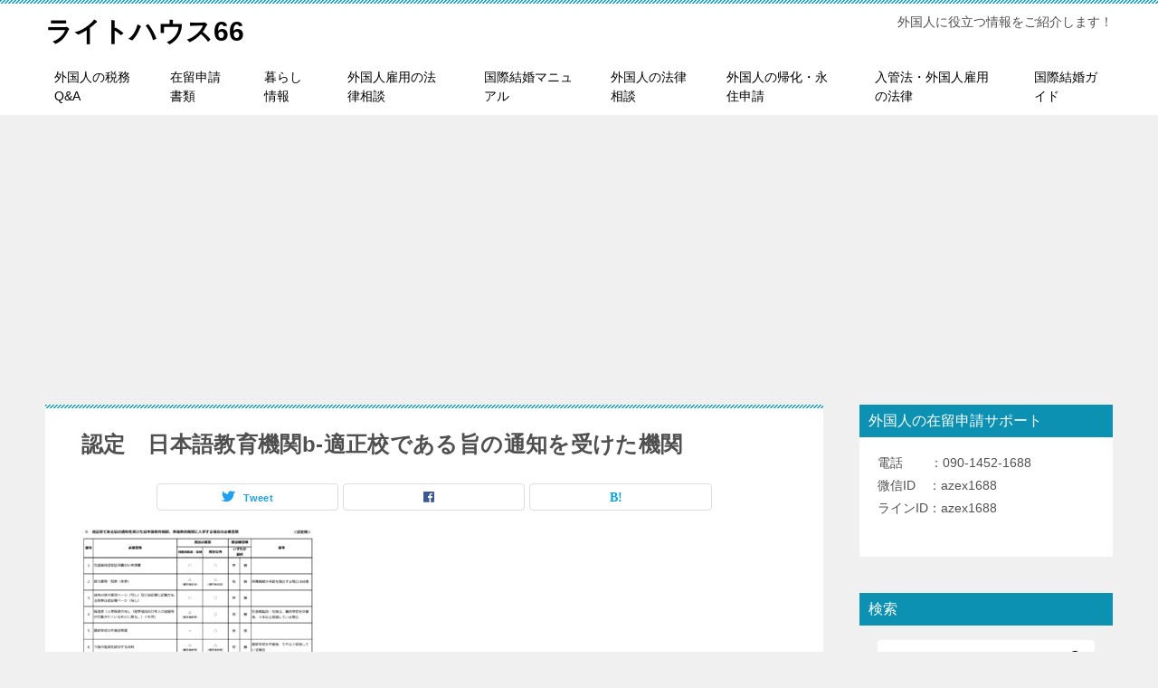

--- FILE ---
content_type: text/html; charset=UTF-8
request_url: https://lighthouse66.com/residence-application-documents-student-3-japanese-language-institution-etc/%E8%AA%8D%E5%AE%9A%E3%80%80%E6%97%A5%E6%9C%AC%E8%AA%9E%E6%95%99%E8%82%B2%E6%A9%9F%E9%96%A2b-%E9%81%A9%E6%AD%A3%E6%A0%A1%E3%81%A7%E3%81%82%E3%82%8B%E6%97%A8%E3%81%AE%E9%80%9A%E7%9F%A5%E3%82%92-2/
body_size: 16987
content:
<!doctype html>
<html dir="ltr" lang="ja" prefix="og: https://ogp.me/ns#" class="col2 layout-footer-show">
<head>
	<meta charset="UTF-8">
	<meta name="viewport" content="width=device-width, initial-scale=1">
	<link rel="profile" href="https://gmpg.org/xfn/11">

	<title>認定 日本語教育機関b-適正校である旨の通知を受けた機関 | ライトハウス66</title>

		<!-- All in One SEO 4.9.0 - aioseo.com -->
	<meta name="robots" content="max-snippet:-1, max-image-preview:large, max-video-preview:-1" />
	<meta name="author" content="ビザマスター"/>
	<meta name="google-site-verification" content="lM3FheCiPWFQ8jq-AfYVnRq5kzWkTBHprS_kiSxYwR0" />
	<link rel="canonical" href="https://lighthouse66.com/residence-application-documents-student-3-japanese-language-institution-etc/%e8%aa%8d%e5%ae%9a%e3%80%80%e6%97%a5%e6%9c%ac%e8%aa%9e%e6%95%99%e8%82%b2%e6%a9%9f%e9%96%a2b-%e9%81%a9%e6%ad%a3%e6%a0%a1%e3%81%a7%e3%81%82%e3%82%8b%e6%97%a8%e3%81%ae%e9%80%9a%e7%9f%a5%e3%82%92-2/" />
	<meta name="generator" content="All in One SEO (AIOSEO) 4.9.0" />

		<!-- Global site tag (gtag.js) - Google Analytics -->
<script async src="https://www.googletagmanager.com/gtag/js?id=UA-160607475-4"></script>
<script>
 window.dataLayer = window.dataLayer || [];
 function gtag(){dataLayer.push(arguments);}
 gtag('js', new Date());

 gtag('config', 'UA-160607475-4');
</script>
		<meta property="og:locale" content="ja_JP" />
		<meta property="og:site_name" content="ライトハウス66 | 外国人に役立つ情報をご紹介します！" />
		<meta property="og:type" content="article" />
		<meta property="og:title" content="認定 日本語教育機関b-適正校である旨の通知を受けた機関 | ライトハウス66" />
		<meta property="og:url" content="https://lighthouse66.com/residence-application-documents-student-3-japanese-language-institution-etc/%e8%aa%8d%e5%ae%9a%e3%80%80%e6%97%a5%e6%9c%ac%e8%aa%9e%e6%95%99%e8%82%b2%e6%a9%9f%e9%96%a2b-%e9%81%a9%e6%ad%a3%e6%a0%a1%e3%81%a7%e3%81%82%e3%82%8b%e6%97%a8%e3%81%ae%e9%80%9a%e7%9f%a5%e3%82%92-2/" />
		<meta property="article:published_time" content="2023-06-12T06:23:21+00:00" />
		<meta property="article:modified_time" content="2023-06-12T06:23:21+00:00" />
		<meta name="twitter:card" content="summary" />
		<meta name="twitter:title" content="認定 日本語教育機関b-適正校である旨の通知を受けた機関 | ライトハウス66" />
		<script type="application/ld+json" class="aioseo-schema">
			{"@context":"https:\/\/schema.org","@graph":[{"@type":"BreadcrumbList","@id":"https:\/\/lighthouse66.com\/residence-application-documents-student-3-japanese-language-institution-etc\/%e8%aa%8d%e5%ae%9a%e3%80%80%e6%97%a5%e6%9c%ac%e8%aa%9e%e6%95%99%e8%82%b2%e6%a9%9f%e9%96%a2b-%e9%81%a9%e6%ad%a3%e6%a0%a1%e3%81%a7%e3%81%82%e3%82%8b%e6%97%a8%e3%81%ae%e9%80%9a%e7%9f%a5%e3%82%92-2\/#breadcrumblist","itemListElement":[{"@type":"ListItem","@id":"https:\/\/lighthouse66.com#listItem","position":1,"name":"\u30db\u30fc\u30e0","item":"https:\/\/lighthouse66.com","nextItem":{"@type":"ListItem","@id":"https:\/\/lighthouse66.com\/residence-application-documents-student-3-japanese-language-institution-etc\/%e8%aa%8d%e5%ae%9a%e3%80%80%e6%97%a5%e6%9c%ac%e8%aa%9e%e6%95%99%e8%82%b2%e6%a9%9f%e9%96%a2b-%e9%81%a9%e6%ad%a3%e6%a0%a1%e3%81%a7%e3%81%82%e3%82%8b%e6%97%a8%e3%81%ae%e9%80%9a%e7%9f%a5%e3%82%92-2\/#listItem","name":"\u8a8d\u5b9a\u3000\u65e5\u672c\u8a9e\u6559\u80b2\u6a5f\u95a2b-\u9069\u6b63\u6821\u3067\u3042\u308b\u65e8\u306e\u901a\u77e5\u3092\u53d7\u3051\u305f\u6a5f\u95a2"}},{"@type":"ListItem","@id":"https:\/\/lighthouse66.com\/residence-application-documents-student-3-japanese-language-institution-etc\/%e8%aa%8d%e5%ae%9a%e3%80%80%e6%97%a5%e6%9c%ac%e8%aa%9e%e6%95%99%e8%82%b2%e6%a9%9f%e9%96%a2b-%e9%81%a9%e6%ad%a3%e6%a0%a1%e3%81%a7%e3%81%82%e3%82%8b%e6%97%a8%e3%81%ae%e9%80%9a%e7%9f%a5%e3%82%92-2\/#listItem","position":2,"name":"\u8a8d\u5b9a\u3000\u65e5\u672c\u8a9e\u6559\u80b2\u6a5f\u95a2b-\u9069\u6b63\u6821\u3067\u3042\u308b\u65e8\u306e\u901a\u77e5\u3092\u53d7\u3051\u305f\u6a5f\u95a2","previousItem":{"@type":"ListItem","@id":"https:\/\/lighthouse66.com#listItem","name":"\u30db\u30fc\u30e0"}}]},{"@type":"ItemPage","@id":"https:\/\/lighthouse66.com\/residence-application-documents-student-3-japanese-language-institution-etc\/%e8%aa%8d%e5%ae%9a%e3%80%80%e6%97%a5%e6%9c%ac%e8%aa%9e%e6%95%99%e8%82%b2%e6%a9%9f%e9%96%a2b-%e9%81%a9%e6%ad%a3%e6%a0%a1%e3%81%a7%e3%81%82%e3%82%8b%e6%97%a8%e3%81%ae%e9%80%9a%e7%9f%a5%e3%82%92-2\/#itempage","url":"https:\/\/lighthouse66.com\/residence-application-documents-student-3-japanese-language-institution-etc\/%e8%aa%8d%e5%ae%9a%e3%80%80%e6%97%a5%e6%9c%ac%e8%aa%9e%e6%95%99%e8%82%b2%e6%a9%9f%e9%96%a2b-%e9%81%a9%e6%ad%a3%e6%a0%a1%e3%81%a7%e3%81%82%e3%82%8b%e6%97%a8%e3%81%ae%e9%80%9a%e7%9f%a5%e3%82%92-2\/","name":"\u8a8d\u5b9a \u65e5\u672c\u8a9e\u6559\u80b2\u6a5f\u95a2b-\u9069\u6b63\u6821\u3067\u3042\u308b\u65e8\u306e\u901a\u77e5\u3092\u53d7\u3051\u305f\u6a5f\u95a2 | \u30e9\u30a4\u30c8\u30cf\u30a6\u30b966","inLanguage":"ja","isPartOf":{"@id":"https:\/\/lighthouse66.com\/#website"},"breadcrumb":{"@id":"https:\/\/lighthouse66.com\/residence-application-documents-student-3-japanese-language-institution-etc\/%e8%aa%8d%e5%ae%9a%e3%80%80%e6%97%a5%e6%9c%ac%e8%aa%9e%e6%95%99%e8%82%b2%e6%a9%9f%e9%96%a2b-%e9%81%a9%e6%ad%a3%e6%a0%a1%e3%81%a7%e3%81%82%e3%82%8b%e6%97%a8%e3%81%ae%e9%80%9a%e7%9f%a5%e3%82%92-2\/#breadcrumblist"},"author":{"@id":"https:\/\/lighthouse66.com\/author\/lighthouse66-com\/#author"},"creator":{"@id":"https:\/\/lighthouse66.com\/author\/lighthouse66-com\/#author"},"datePublished":"2023-06-12T15:23:21+09:00","dateModified":"2023-06-12T15:23:21+09:00"},{"@type":"Person","@id":"https:\/\/lighthouse66.com\/#person","name":"\u30d3\u30b6\u30de\u30b9\u30bf\u30fc","image":{"@type":"ImageObject","@id":"https:\/\/lighthouse66.com\/residence-application-documents-student-3-japanese-language-institution-etc\/%e8%aa%8d%e5%ae%9a%e3%80%80%e6%97%a5%e6%9c%ac%e8%aa%9e%e6%95%99%e8%82%b2%e6%a9%9f%e9%96%a2b-%e9%81%a9%e6%ad%a3%e6%a0%a1%e3%81%a7%e3%81%82%e3%82%8b%e6%97%a8%e3%81%ae%e9%80%9a%e7%9f%a5%e3%82%92-2\/#personImage","url":"https:\/\/secure.gravatar.com\/avatar\/6d44d0c7737981a30a8dc0b8914f1bf6?s=96&d=mm&r=g","width":96,"height":96,"caption":"\u30d3\u30b6\u30de\u30b9\u30bf\u30fc"}},{"@type":"Person","@id":"https:\/\/lighthouse66.com\/author\/lighthouse66-com\/#author","url":"https:\/\/lighthouse66.com\/author\/lighthouse66-com\/","name":"\u30d3\u30b6\u30de\u30b9\u30bf\u30fc","image":{"@type":"ImageObject","@id":"https:\/\/lighthouse66.com\/residence-application-documents-student-3-japanese-language-institution-etc\/%e8%aa%8d%e5%ae%9a%e3%80%80%e6%97%a5%e6%9c%ac%e8%aa%9e%e6%95%99%e8%82%b2%e6%a9%9f%e9%96%a2b-%e9%81%a9%e6%ad%a3%e6%a0%a1%e3%81%a7%e3%81%82%e3%82%8b%e6%97%a8%e3%81%ae%e9%80%9a%e7%9f%a5%e3%82%92-2\/#authorImage","url":"https:\/\/secure.gravatar.com\/avatar\/6d44d0c7737981a30a8dc0b8914f1bf6?s=96&d=mm&r=g","width":96,"height":96,"caption":"\u30d3\u30b6\u30de\u30b9\u30bf\u30fc"}},{"@type":"WebSite","@id":"https:\/\/lighthouse66.com\/#website","url":"https:\/\/lighthouse66.com\/","name":"\u30d3\u30b6\u30de\u30b9\u30bf\u30fc","description":"\u5916\u56fd\u4eba\u306b\u5f79\u7acb\u3064\u60c5\u5831\u3092\u3054\u7d39\u4ecb\u3057\u307e\u3059\uff01","inLanguage":"ja","publisher":{"@id":"https:\/\/lighthouse66.com\/#person"}}]}
		</script>
		<!-- All in One SEO -->

	<script>
		var shf = 1;
		var lso = 1;
		var ajaxurl = 'https://lighthouse66.com/wp-admin/admin-ajax.php';
		var sns_cnt = false;
			</script>
	<link rel="alternate" type="application/rss+xml" title="ライトハウス66 &raquo; フィード" href="https://lighthouse66.com/feed/" />
<link rel="alternate" type="application/rss+xml" title="ライトハウス66 &raquo; コメントフィード" href="https://lighthouse66.com/comments/feed/" />
		<!-- This site uses the Google Analytics by MonsterInsights plugin v9.10.0 - Using Analytics tracking - https://www.monsterinsights.com/ -->
		<!-- Note: MonsterInsights is not currently configured on this site. The site owner needs to authenticate with Google Analytics in the MonsterInsights settings panel. -->
					<!-- No tracking code set -->
				<!-- / Google Analytics by MonsterInsights -->
		<script type="text/javascript">
window._wpemojiSettings = {"baseUrl":"https:\/\/s.w.org\/images\/core\/emoji\/14.0.0\/72x72\/","ext":".png","svgUrl":"https:\/\/s.w.org\/images\/core\/emoji\/14.0.0\/svg\/","svgExt":".svg","source":{"concatemoji":"https:\/\/lighthouse66.com\/wp-includes\/js\/wp-emoji-release.min.js?ver=6.3.7"}};
/*! This file is auto-generated */
!function(i,n){var o,s,e;function c(e){try{var t={supportTests:e,timestamp:(new Date).valueOf()};sessionStorage.setItem(o,JSON.stringify(t))}catch(e){}}function p(e,t,n){e.clearRect(0,0,e.canvas.width,e.canvas.height),e.fillText(t,0,0);var t=new Uint32Array(e.getImageData(0,0,e.canvas.width,e.canvas.height).data),r=(e.clearRect(0,0,e.canvas.width,e.canvas.height),e.fillText(n,0,0),new Uint32Array(e.getImageData(0,0,e.canvas.width,e.canvas.height).data));return t.every(function(e,t){return e===r[t]})}function u(e,t,n){switch(t){case"flag":return n(e,"\ud83c\udff3\ufe0f\u200d\u26a7\ufe0f","\ud83c\udff3\ufe0f\u200b\u26a7\ufe0f")?!1:!n(e,"\ud83c\uddfa\ud83c\uddf3","\ud83c\uddfa\u200b\ud83c\uddf3")&&!n(e,"\ud83c\udff4\udb40\udc67\udb40\udc62\udb40\udc65\udb40\udc6e\udb40\udc67\udb40\udc7f","\ud83c\udff4\u200b\udb40\udc67\u200b\udb40\udc62\u200b\udb40\udc65\u200b\udb40\udc6e\u200b\udb40\udc67\u200b\udb40\udc7f");case"emoji":return!n(e,"\ud83e\udef1\ud83c\udffb\u200d\ud83e\udef2\ud83c\udfff","\ud83e\udef1\ud83c\udffb\u200b\ud83e\udef2\ud83c\udfff")}return!1}function f(e,t,n){var r="undefined"!=typeof WorkerGlobalScope&&self instanceof WorkerGlobalScope?new OffscreenCanvas(300,150):i.createElement("canvas"),a=r.getContext("2d",{willReadFrequently:!0}),o=(a.textBaseline="top",a.font="600 32px Arial",{});return e.forEach(function(e){o[e]=t(a,e,n)}),o}function t(e){var t=i.createElement("script");t.src=e,t.defer=!0,i.head.appendChild(t)}"undefined"!=typeof Promise&&(o="wpEmojiSettingsSupports",s=["flag","emoji"],n.supports={everything:!0,everythingExceptFlag:!0},e=new Promise(function(e){i.addEventListener("DOMContentLoaded",e,{once:!0})}),new Promise(function(t){var n=function(){try{var e=JSON.parse(sessionStorage.getItem(o));if("object"==typeof e&&"number"==typeof e.timestamp&&(new Date).valueOf()<e.timestamp+604800&&"object"==typeof e.supportTests)return e.supportTests}catch(e){}return null}();if(!n){if("undefined"!=typeof Worker&&"undefined"!=typeof OffscreenCanvas&&"undefined"!=typeof URL&&URL.createObjectURL&&"undefined"!=typeof Blob)try{var e="postMessage("+f.toString()+"("+[JSON.stringify(s),u.toString(),p.toString()].join(",")+"));",r=new Blob([e],{type:"text/javascript"}),a=new Worker(URL.createObjectURL(r),{name:"wpTestEmojiSupports"});return void(a.onmessage=function(e){c(n=e.data),a.terminate(),t(n)})}catch(e){}c(n=f(s,u,p))}t(n)}).then(function(e){for(var t in e)n.supports[t]=e[t],n.supports.everything=n.supports.everything&&n.supports[t],"flag"!==t&&(n.supports.everythingExceptFlag=n.supports.everythingExceptFlag&&n.supports[t]);n.supports.everythingExceptFlag=n.supports.everythingExceptFlag&&!n.supports.flag,n.DOMReady=!1,n.readyCallback=function(){n.DOMReady=!0}}).then(function(){return e}).then(function(){var e;n.supports.everything||(n.readyCallback(),(e=n.source||{}).concatemoji?t(e.concatemoji):e.wpemoji&&e.twemoji&&(t(e.twemoji),t(e.wpemoji)))}))}((window,document),window._wpemojiSettings);
</script>
<style type="text/css">
img.wp-smiley,
img.emoji {
	display: inline !important;
	border: none !important;
	box-shadow: none !important;
	height: 1em !important;
	width: 1em !important;
	margin: 0 0.07em !important;
	vertical-align: -0.1em !important;
	background: none !important;
	padding: 0 !important;
}
</style>
	<link rel='stylesheet' id='wp-block-library-css' href='https://lighthouse66.com/wp-includes/css/dist/block-library/style.min.css?ver=6.3.7' type='text/css' media='all' />
<link rel='stylesheet' id='aioseo/css/src/vue/standalone/blocks/table-of-contents/global.scss-css' href='https://lighthouse66.com/wp-content/plugins/all-in-one-seo-pack/dist/Lite/assets/css/table-of-contents/global.e90f6d47.css?ver=4.9.0' type='text/css' media='all' />
<style id='classic-theme-styles-inline-css' type='text/css'>
/*! This file is auto-generated */
.wp-block-button__link{color:#fff;background-color:#32373c;border-radius:9999px;box-shadow:none;text-decoration:none;padding:calc(.667em + 2px) calc(1.333em + 2px);font-size:1.125em}.wp-block-file__button{background:#32373c;color:#fff;text-decoration:none}
</style>
<style id='global-styles-inline-css' type='text/css'>
body{--wp--preset--color--black: #000000;--wp--preset--color--cyan-bluish-gray: #abb8c3;--wp--preset--color--white: #ffffff;--wp--preset--color--pale-pink: #f78da7;--wp--preset--color--vivid-red: #cf2e2e;--wp--preset--color--luminous-vivid-orange: #ff6900;--wp--preset--color--luminous-vivid-amber: #fcb900;--wp--preset--color--light-green-cyan: #7bdcb5;--wp--preset--color--vivid-green-cyan: #00d084;--wp--preset--color--pale-cyan-blue: #8ed1fc;--wp--preset--color--vivid-cyan-blue: #0693e3;--wp--preset--color--vivid-purple: #9b51e0;--wp--preset--gradient--vivid-cyan-blue-to-vivid-purple: linear-gradient(135deg,rgba(6,147,227,1) 0%,rgb(155,81,224) 100%);--wp--preset--gradient--light-green-cyan-to-vivid-green-cyan: linear-gradient(135deg,rgb(122,220,180) 0%,rgb(0,208,130) 100%);--wp--preset--gradient--luminous-vivid-amber-to-luminous-vivid-orange: linear-gradient(135deg,rgba(252,185,0,1) 0%,rgba(255,105,0,1) 100%);--wp--preset--gradient--luminous-vivid-orange-to-vivid-red: linear-gradient(135deg,rgba(255,105,0,1) 0%,rgb(207,46,46) 100%);--wp--preset--gradient--very-light-gray-to-cyan-bluish-gray: linear-gradient(135deg,rgb(238,238,238) 0%,rgb(169,184,195) 100%);--wp--preset--gradient--cool-to-warm-spectrum: linear-gradient(135deg,rgb(74,234,220) 0%,rgb(151,120,209) 20%,rgb(207,42,186) 40%,rgb(238,44,130) 60%,rgb(251,105,98) 80%,rgb(254,248,76) 100%);--wp--preset--gradient--blush-light-purple: linear-gradient(135deg,rgb(255,206,236) 0%,rgb(152,150,240) 100%);--wp--preset--gradient--blush-bordeaux: linear-gradient(135deg,rgb(254,205,165) 0%,rgb(254,45,45) 50%,rgb(107,0,62) 100%);--wp--preset--gradient--luminous-dusk: linear-gradient(135deg,rgb(255,203,112) 0%,rgb(199,81,192) 50%,rgb(65,88,208) 100%);--wp--preset--gradient--pale-ocean: linear-gradient(135deg,rgb(255,245,203) 0%,rgb(182,227,212) 50%,rgb(51,167,181) 100%);--wp--preset--gradient--electric-grass: linear-gradient(135deg,rgb(202,248,128) 0%,rgb(113,206,126) 100%);--wp--preset--gradient--midnight: linear-gradient(135deg,rgb(2,3,129) 0%,rgb(40,116,252) 100%);--wp--preset--font-size--small: 13px;--wp--preset--font-size--medium: 20px;--wp--preset--font-size--large: 36px;--wp--preset--font-size--x-large: 42px;--wp--preset--spacing--20: 0.44rem;--wp--preset--spacing--30: 0.67rem;--wp--preset--spacing--40: 1rem;--wp--preset--spacing--50: 1.5rem;--wp--preset--spacing--60: 2.25rem;--wp--preset--spacing--70: 3.38rem;--wp--preset--spacing--80: 5.06rem;--wp--preset--shadow--natural: 6px 6px 9px rgba(0, 0, 0, 0.2);--wp--preset--shadow--deep: 12px 12px 50px rgba(0, 0, 0, 0.4);--wp--preset--shadow--sharp: 6px 6px 0px rgba(0, 0, 0, 0.2);--wp--preset--shadow--outlined: 6px 6px 0px -3px rgba(255, 255, 255, 1), 6px 6px rgba(0, 0, 0, 1);--wp--preset--shadow--crisp: 6px 6px 0px rgba(0, 0, 0, 1);}:where(.is-layout-flex){gap: 0.5em;}:where(.is-layout-grid){gap: 0.5em;}body .is-layout-flow > .alignleft{float: left;margin-inline-start: 0;margin-inline-end: 2em;}body .is-layout-flow > .alignright{float: right;margin-inline-start: 2em;margin-inline-end: 0;}body .is-layout-flow > .aligncenter{margin-left: auto !important;margin-right: auto !important;}body .is-layout-constrained > .alignleft{float: left;margin-inline-start: 0;margin-inline-end: 2em;}body .is-layout-constrained > .alignright{float: right;margin-inline-start: 2em;margin-inline-end: 0;}body .is-layout-constrained > .aligncenter{margin-left: auto !important;margin-right: auto !important;}body .is-layout-constrained > :where(:not(.alignleft):not(.alignright):not(.alignfull)){max-width: var(--wp--style--global--content-size);margin-left: auto !important;margin-right: auto !important;}body .is-layout-constrained > .alignwide{max-width: var(--wp--style--global--wide-size);}body .is-layout-flex{display: flex;}body .is-layout-flex{flex-wrap: wrap;align-items: center;}body .is-layout-flex > *{margin: 0;}body .is-layout-grid{display: grid;}body .is-layout-grid > *{margin: 0;}:where(.wp-block-columns.is-layout-flex){gap: 2em;}:where(.wp-block-columns.is-layout-grid){gap: 2em;}:where(.wp-block-post-template.is-layout-flex){gap: 1.25em;}:where(.wp-block-post-template.is-layout-grid){gap: 1.25em;}.has-black-color{color: var(--wp--preset--color--black) !important;}.has-cyan-bluish-gray-color{color: var(--wp--preset--color--cyan-bluish-gray) !important;}.has-white-color{color: var(--wp--preset--color--white) !important;}.has-pale-pink-color{color: var(--wp--preset--color--pale-pink) !important;}.has-vivid-red-color{color: var(--wp--preset--color--vivid-red) !important;}.has-luminous-vivid-orange-color{color: var(--wp--preset--color--luminous-vivid-orange) !important;}.has-luminous-vivid-amber-color{color: var(--wp--preset--color--luminous-vivid-amber) !important;}.has-light-green-cyan-color{color: var(--wp--preset--color--light-green-cyan) !important;}.has-vivid-green-cyan-color{color: var(--wp--preset--color--vivid-green-cyan) !important;}.has-pale-cyan-blue-color{color: var(--wp--preset--color--pale-cyan-blue) !important;}.has-vivid-cyan-blue-color{color: var(--wp--preset--color--vivid-cyan-blue) !important;}.has-vivid-purple-color{color: var(--wp--preset--color--vivid-purple) !important;}.has-black-background-color{background-color: var(--wp--preset--color--black) !important;}.has-cyan-bluish-gray-background-color{background-color: var(--wp--preset--color--cyan-bluish-gray) !important;}.has-white-background-color{background-color: var(--wp--preset--color--white) !important;}.has-pale-pink-background-color{background-color: var(--wp--preset--color--pale-pink) !important;}.has-vivid-red-background-color{background-color: var(--wp--preset--color--vivid-red) !important;}.has-luminous-vivid-orange-background-color{background-color: var(--wp--preset--color--luminous-vivid-orange) !important;}.has-luminous-vivid-amber-background-color{background-color: var(--wp--preset--color--luminous-vivid-amber) !important;}.has-light-green-cyan-background-color{background-color: var(--wp--preset--color--light-green-cyan) !important;}.has-vivid-green-cyan-background-color{background-color: var(--wp--preset--color--vivid-green-cyan) !important;}.has-pale-cyan-blue-background-color{background-color: var(--wp--preset--color--pale-cyan-blue) !important;}.has-vivid-cyan-blue-background-color{background-color: var(--wp--preset--color--vivid-cyan-blue) !important;}.has-vivid-purple-background-color{background-color: var(--wp--preset--color--vivid-purple) !important;}.has-black-border-color{border-color: var(--wp--preset--color--black) !important;}.has-cyan-bluish-gray-border-color{border-color: var(--wp--preset--color--cyan-bluish-gray) !important;}.has-white-border-color{border-color: var(--wp--preset--color--white) !important;}.has-pale-pink-border-color{border-color: var(--wp--preset--color--pale-pink) !important;}.has-vivid-red-border-color{border-color: var(--wp--preset--color--vivid-red) !important;}.has-luminous-vivid-orange-border-color{border-color: var(--wp--preset--color--luminous-vivid-orange) !important;}.has-luminous-vivid-amber-border-color{border-color: var(--wp--preset--color--luminous-vivid-amber) !important;}.has-light-green-cyan-border-color{border-color: var(--wp--preset--color--light-green-cyan) !important;}.has-vivid-green-cyan-border-color{border-color: var(--wp--preset--color--vivid-green-cyan) !important;}.has-pale-cyan-blue-border-color{border-color: var(--wp--preset--color--pale-cyan-blue) !important;}.has-vivid-cyan-blue-border-color{border-color: var(--wp--preset--color--vivid-cyan-blue) !important;}.has-vivid-purple-border-color{border-color: var(--wp--preset--color--vivid-purple) !important;}.has-vivid-cyan-blue-to-vivid-purple-gradient-background{background: var(--wp--preset--gradient--vivid-cyan-blue-to-vivid-purple) !important;}.has-light-green-cyan-to-vivid-green-cyan-gradient-background{background: var(--wp--preset--gradient--light-green-cyan-to-vivid-green-cyan) !important;}.has-luminous-vivid-amber-to-luminous-vivid-orange-gradient-background{background: var(--wp--preset--gradient--luminous-vivid-amber-to-luminous-vivid-orange) !important;}.has-luminous-vivid-orange-to-vivid-red-gradient-background{background: var(--wp--preset--gradient--luminous-vivid-orange-to-vivid-red) !important;}.has-very-light-gray-to-cyan-bluish-gray-gradient-background{background: var(--wp--preset--gradient--very-light-gray-to-cyan-bluish-gray) !important;}.has-cool-to-warm-spectrum-gradient-background{background: var(--wp--preset--gradient--cool-to-warm-spectrum) !important;}.has-blush-light-purple-gradient-background{background: var(--wp--preset--gradient--blush-light-purple) !important;}.has-blush-bordeaux-gradient-background{background: var(--wp--preset--gradient--blush-bordeaux) !important;}.has-luminous-dusk-gradient-background{background: var(--wp--preset--gradient--luminous-dusk) !important;}.has-pale-ocean-gradient-background{background: var(--wp--preset--gradient--pale-ocean) !important;}.has-electric-grass-gradient-background{background: var(--wp--preset--gradient--electric-grass) !important;}.has-midnight-gradient-background{background: var(--wp--preset--gradient--midnight) !important;}.has-small-font-size{font-size: var(--wp--preset--font-size--small) !important;}.has-medium-font-size{font-size: var(--wp--preset--font-size--medium) !important;}.has-large-font-size{font-size: var(--wp--preset--font-size--large) !important;}.has-x-large-font-size{font-size: var(--wp--preset--font-size--x-large) !important;}
.wp-block-navigation a:where(:not(.wp-element-button)){color: inherit;}
:where(.wp-block-post-template.is-layout-flex){gap: 1.25em;}:where(.wp-block-post-template.is-layout-grid){gap: 1.25em;}
:where(.wp-block-columns.is-layout-flex){gap: 2em;}:where(.wp-block-columns.is-layout-grid){gap: 2em;}
.wp-block-pullquote{font-size: 1.5em;line-height: 1.6;}
</style>
<link rel='stylesheet' id='contact-form-7-css' href='https://lighthouse66.com/wp-content/plugins/contact-form-7/includes/css/styles.css?ver=5.9.8' type='text/css' media='all' />
<link rel='stylesheet' id='widgetopts-styles-css' href='https://lighthouse66.com/wp-content/plugins/widget-options/assets/css/widget-options.css' type='text/css' media='all' />
<link rel='stylesheet' id='keni-style-css' href='https://lighthouse66.com/wp-content/themes/keni8-child-%C3%A2X%C3%A2%5E%C3%A2C%C3%A2%C3%AF%C3%A2t%C3%A2%40%C3%A2C%C3%A2%C3%AF%C3%BB%E2%95%9D%C3%A6O%C3%B2%E2%95%A7%C3%ACX/style.css?ver=6.3.7' type='text/css' media='all' />
<link rel='stylesheet' id='keni_base-css' href='https://lighthouse66.com/wp-content/themes/keni80_wp_standard_all_202211200808/base.css?ver=6.3.7' type='text/css' media='all' />
<link rel='stylesheet' id='keni-advanced-css' href='https://lighthouse66.com/wp-content/themes/keni80_wp_standard_all_202211200808/advanced.css?ver=6.3.7' type='text/css' media='all' />
<link rel='stylesheet' id='my-keni_base-css' href='https://lighthouse66.com/wp-content/themes/keni8-child-%C3%A2X%C3%A2%5E%C3%A2C%C3%A2%C3%AF%C3%A2t%C3%A2%40%C3%A2C%C3%A2%C3%AF%C3%BB%E2%95%9D%C3%A6O%C3%B2%E2%95%A7%C3%ACX/base.css?ver=6.3.7' type='text/css' media='all' />
<link rel='stylesheet' id='my-keni-advanced-css' href='https://lighthouse66.com/wp-content/themes/keni8-child-%C3%A2X%C3%A2%5E%C3%A2C%C3%A2%C3%AF%C3%A2t%C3%A2%40%C3%A2C%C3%A2%C3%AF%C3%BB%E2%95%9D%C3%A6O%C3%B2%E2%95%A7%C3%ACX/advanced.css?ver=6.3.7' type='text/css' media='all' />
<link rel='stylesheet' id='fancybox-css' href='https://lighthouse66.com/wp-content/plugins/easy-fancybox/fancybox/1.5.4/jquery.fancybox.min.css?ver=6.3.7' type='text/css' media='screen' />
<style id='fancybox-inline-css' type='text/css'>
#fancybox-outer{background:#ffffff}#fancybox-content{background:#ffffff;border-color:#ffffff;color:#000000;}#fancybox-title,#fancybox-title-float-main{color:#fff}
</style>
<style id='keni_customized_css-inline-css' type='text/css'>
.color01{color: #0d91b3;}.color02{color: #0baad6;}.color03{color: #b4e5f3;}.color04{color: #dff3f9;}.color05{color: #e8f7fa;}.color06{color: #d2eff7;}.color07{color: #333333;}q{background: #d2eff7;}table:not(.review-table) thead th{border-color: #0baad6;background-color: #0baad6;}a:hover,a:active,a:focus{color: #0d91b3;}.keni-header_wrap{background-image: linear-gradient(-45deg,#fff 25%,#0baad6 25%, #0baad6 50%,#fff 50%, #fff 75%,#0baad6 75%, #0baad6);}.keni-header_cont .header-mail .btn_header{color: #0d91b3;}.site-title > a span{color: #0d91b3;}.keni-breadcrumb-list li a:hover,.keni-breadcrumb-list li a:active,.keni-breadcrumb-list li a:focus{color: #0d91b3;}.keni-section h1:not(.title_no-style){background-image: linear-gradient(-45deg,#fff 25%,#0baad6 25%, #0baad6 50%,#fff 50%, #fff 75%,#0baad6 75%, #0baad6);}.archive_title{background-image: linear-gradient(-45deg,#fff 25%,#0baad6 25%, #0baad6 50%,#fff 50%, #fff 75%,#0baad6 75%, #0baad6);} h2:not(.title_no-style){background: #0baad6;}.profile-box-title {background: #0baad6;}.keni-related-title {background: #0baad6;}.comments-area h2 {background: #0baad6;}h3:not(.title_no-style){border-top-color: #0baad6;border-bottom-color: #0baad6;color: #0d91b3;}h4:not(.title_no-style){border-bottom-color: #0baad6;color: #0d91b3;}h5:not(.title_no-style){color: #0d91b3;}.keni-section h1 a:hover,.keni-section h1 a:active,.keni-section h1 a:focus,.keni-section h3 a:hover,.keni-section h3 a:active,.keni-section h3 a:focus,.keni-section h4 a:hover,.keni-section h4 a:active,.keni-section h4 a:focus,.keni-section h5 a:hover,.keni-section h5 a:active,.keni-section h5 a:focus,.keni-section h6 a:hover,.keni-section h6 a:active,.keni-section h6 a:focus{color: #0d91b3;}.keni-section .sub-section_title {background: #333333;}[id^='block'].keni-section_wrap.widget_block .keni-section h2{background: #333333;}.btn_style01{border-color: #0d91b3;color: #0d91b3;}.btn_style02{border-color: #0d91b3;color: #0d91b3;}.btn_style03{background: #0baad6;}.entry-list .entry_title a:hover,.entry-list .entry_title a:active,.entry-list .entry_title a:focus{color: #0d91b3;}.ently_read-more .btn{border-color: #0d91b3;color: #0d91b3;}.profile-box{background-color: #e8f7fa;}.advance-billing-box_next-title{color: #b4e5f3;}.step-chart li:nth-child(2){background-color: #dff3f9;}.step-chart_style01 li:nth-child(2)::after,.step-chart_style02 li:nth-child(2)::after{border-top-color: #dff3f9;}.step-chart li:nth-child(3){background-color: #b4e5f3;}.step-chart_style01 li:nth-child(3)::after,.step-chart_style02 li:nth-child(3)::after{border-top-color: #b4e5f3;}.step-chart li:nth-child(4){background-color: #0baad6;}.step-chart_style01 li:nth-child(4)::after,.step-chart_style02 li:nth-child(4)::after{border-top-color: #0baad6;}.toc-area_inner .toc-area_list > li::before{background: #0baad6;}.toc_title{color: #0d91b3;}.list_style02 li::before{background: #0baad6;}.dl_style02 dt{background: #0baad6;}.dl_style02 dd{background: #dff3f9;}.accordion-list dt{background: #0baad6;}.ranking-list .review_desc_title{color: #0d91b3;}.review_desc{background-color: #e8f7fa;}.item-box .item-box_title{color: #0d91b3;}.item-box02{background-image: linear-gradient(-45deg,#fff 25%,#0baad6 25%, #0baad6 50%,#fff 50%, #fff 75%,#0baad6 75%, #0baad6);}.item-box02 .item-box_inner{background-color: #e8f7fa;}.item-box02 .item-box_title{background-color: #0baad6;}.item-box03 .item-box_title{background-color: #0baad6;}.box_style01{background-image: linear-gradient(-45deg,#fff 25%,#0baad6 25%, #0baad6 50%,#fff 50%, #fff 75%,#0baad6 75%, #0baad6);}.box_style01 .box_inner{background-color: #e8f7fa;}.box_style03{background: #e8f7fa;}.box_style06{background-color: #e8f7fa;}.cast-box{background-image: linear-gradient(-45deg,#fff 25%,#0baad6 25%, #0baad6 50%,#fff 50%, #fff 75%,#0baad6 75%, #0baad6);}.cast-box .cast_name,.cast-box_sub .cast_name{color: #0d91b3;}.widget .cast-box_sub .cast-box_sub_title{background-image: linear-gradient(-45deg,#0baad6 25%, #0baad6 50%,#fff 50%, #fff 75%,#0baad6 75%, #0baad6);}.voice_styl02{background-color: #e8f7fa;}.voice_styl03{background-image: linear-gradient(-45deg,#fff 25%,#e8f7fa 25%, #e8f7fa 50%,#fff 50%, #fff 75%,#e8f7fa 75%, #e8f7fa);}.voice-box .voice_title{color: #0d91b3;}.chat_style02 .bubble{background-color: #0baad6;}.chat_style02 .bubble .bubble_in{border-color: #0baad6;}.related-entry-list .related-entry_title a:hover,.related-entry-list .related-entry_title a:active,.related-entry-list .related-entry_title a:focus{color: #0d91b3;}.interval01 span{background-color: #0baad6;}.interval02 span{background-color: #0baad6;}.page-nav .current,.page-nav li a:hover,.page-nav li a:active,.page-nav li a:focus{background: #0baad6;}.page-nav-bf .page-nav_next:hover,.page-nav-bf .page-nav_next:active,.page-nav-bf .page-nav_next:focus,.page-nav-bf .page-nav_prev:hover,.page-nav-bf .page-nav_prev:active,.page-nav-bf .page-nav_prev:focus{color: #0d91b3;}.nav-links .nav-next a:hover, .nav-links .nav-next a:active, .nav-links .nav-next a:focus, .nav-links .nav-previous a:hover, .nav-links .nav-previous a:active, .nav-links .nav-previous a:focus {color: #0d91b3; text-decoration: 'underline'; }.commentary-box .commentary-box_title{color: #0baad6;}.calendar tfoot td a:hover,.calendar tfoot td a:active,.calendar tfoot td a:focus{color: #0d91b3;}.form-mailmaga .form-mailmaga_title{color: #0baad6;}.form-login .form-login_title{color: #0baad6;}.form-login-item .form-login_title{color: #0baad6;}.contact-box{background-image: linear-gradient(-45deg,#fff 25%, #0baad6 25%, #0baad6 50%,#fff 50%, #fff 75%,#0baad6 75%, #0baad6);}.contact-box_inner{background-color: #e8f7fa;}.contact-box .contact-box-title{background-color: #0baad6;}.contact-box_tel{color: #0d91b3;}.widget_recent_entries .keni-section ul li a:hover,.widget_recent_entries .keni-section ul li a:active,.widget_recent_entries .keni-section ul li a:focus,.widget_archive .keni-section > ul li a:hover,.widget_archive .keni-section > ul li a:active,.widget_archive .keni-section > ul li a:focus,.widget_categories .keni-section > ul li a:hover,.widget_categories .keni-section > ul li a:active,.widget_categories .keni-section > ul li a:focus,.widget_nav_menu .keni-section ul li a:hover,.widget_nav_menu .keni-section ul li a:active,.widget_nav_menu .keni-section ul li a:focus{color: #0d91b3;}.tagcloud a::before{color: #0d91b3;}.widget_recent_entries_img .list_widget_recent_entries_img .widget_recent_entries_img_entry_title a:hover,.widget_recent_entries_img .list_widget_recent_entries_img .widget_recent_entries_img_entry_title a:active,.widget_recent_entries_img .list_widget_recent_entries_img .widget_recent_entries_img_entry_title a:focus{color: #0d91b3;}.keni-link-card_title a:hover,.keni-link-card_title a:active,.keni-link-card_title a:focus{color: #0d91b3;}@media (min-width : 768px){.keni-gnav_inner li a:hover,.keni-gnav_inner li a:active,.keni-gnav_inner li a:focus{border-bottom-color: #0baad6;}.step-chart_style02 li:nth-child(2)::after{border-left-color: #dff3f9;}.step-chart_style02 li:nth-child(3)::after{border-left-color: #b4e5f3;}.step-chart_style02 li:nth-child(4)::after{border-left-color: #0baad6;}.col1 .contact-box_tel{color: #0d91b3;}.step-chart_style02 li:nth-child(1)::after,.step-chart_style02 li:nth-child(2)::after,.step-chart_style02 li:nth-child(3)::after,.step-chart_style02 li:nth-child(4)::after{border-top-color: transparent;}}@media (min-width : 920px){.contact-box_tel{color: #0d91b3;}}
</style>
<link rel="https://api.w.org/" href="https://lighthouse66.com/wp-json/" /><link rel="alternate" type="application/json" href="https://lighthouse66.com/wp-json/wp/v2/media/1315924" /><link rel="EditURI" type="application/rsd+xml" title="RSD" href="https://lighthouse66.com/xmlrpc.php?rsd" />
<link rel='shortlink' href='https://lighthouse66.com/?p=1315924' />
<link rel="alternate" type="application/json+oembed" href="https://lighthouse66.com/wp-json/oembed/1.0/embed?url=https%3A%2F%2Flighthouse66.com%2Fresidence-application-documents-student-3-japanese-language-institution-etc%2F%25e8%25aa%258d%25e5%25ae%259a%25e3%2580%2580%25e6%2597%25a5%25e6%259c%25ac%25e8%25aa%259e%25e6%2595%2599%25e8%2582%25b2%25e6%25a9%259f%25e9%2596%25a2b-%25e9%2581%25a9%25e6%25ad%25a3%25e6%25a0%25a1%25e3%2581%25a7%25e3%2581%2582%25e3%2582%258b%25e6%2597%25a8%25e3%2581%25ae%25e9%2580%259a%25e7%259f%25a5%25e3%2582%2592-2%2F" />
<link rel="alternate" type="text/xml+oembed" href="https://lighthouse66.com/wp-json/oembed/1.0/embed?url=https%3A%2F%2Flighthouse66.com%2Fresidence-application-documents-student-3-japanese-language-institution-etc%2F%25e8%25aa%258d%25e5%25ae%259a%25e3%2580%2580%25e6%2597%25a5%25e6%259c%25ac%25e8%25aa%259e%25e6%2595%2599%25e8%2582%25b2%25e6%25a9%259f%25e9%2596%25a2b-%25e9%2581%25a9%25e6%25ad%25a3%25e6%25a0%25a1%25e3%2581%25a7%25e3%2581%2582%25e3%2582%258b%25e6%2597%25a8%25e3%2581%25ae%25e9%2580%259a%25e7%259f%25a5%25e3%2582%2592-2%2F&#038;format=xml" />
<script type="text/javascript"><!--
jQuery(document).ready(function(){
if (jQuery("[name='hpb_plugin_form']").find("[required]")[0]) {
required_param = "";
jQuery("[name='hpb_plugin_form']").find("[required]").each(function(){
	if(required_param != ""){
		required_param += ","; 
	}
	required_param += jQuery(this).attr("name");
});
inputHidden = jQuery("<input>").attr("type", "hidden").attr("name", "hpb_required").attr("value", required_param);
jQuery("[name='hpb_plugin_form']").append(inputHidden);
}});
--></script>
<meta name="robots" content="noindex">
<meta name="description" content="外国人に役立つ情報をご紹介します！">
		<!--OGP-->
		<meta property="og:type" content="article" />
<meta property="og:url" content="https://lighthouse66.com/residence-application-documents-student-3-japanese-language-institution-etc/%e8%aa%8d%e5%ae%9a%e3%80%80%e6%97%a5%e6%9c%ac%e8%aa%9e%e6%95%99%e8%82%b2%e6%a9%9f%e9%96%a2b-%e9%81%a9%e6%ad%a3%e6%a0%a1%e3%81%a7%e3%81%82%e3%82%8b%e6%97%a8%e3%81%ae%e9%80%9a%e7%9f%a5%e3%82%92-2/" />
		<meta property="og:title" content="認定 日本語教育機関b-適正校である旨の通知を受けた機関 | ライトハウス66"/>
		<meta property="og:description" content="外国人に役立つ情報をご紹介します！">
		<meta property="og:site_name" content="ライトハウス66">
		<meta property="og:image" content="https://lighthouse66.com/wp-content/uploads/2023/06/2b5ca9386f7a02f6dff0164b09e8da18-1.jpg">
					<meta property="og:image:type" content="image/jpeg">
						<meta property="og:image:width" content="1614">
			<meta property="og:image:height" content="1875">
					<meta property="og:locale" content="ja_JP">
				<!--OGP-->
		<script async src="https://pagead2.googlesyndication.com/pagead/js/adsbygoogle.js?client=ca-pub-2786741050861573"
     crossorigin="anonymous"></script>



<!-- Google tag (gtag.js) -->
<script async src="https://www.googletagmanager.com/gtag/js?id=G-W4702GMMC2"></script>
<script>
  window.dataLayer = window.dataLayer || [];
  function gtag(){dataLayer.push(arguments);}
  gtag('js', new Date());

  gtag('config', 'G-W4702GMMC2');
</script><link rel="icon" href="https://lighthouse66.com/wp-content/uploads/2023/04/L-150x150.png" sizes="32x32" />
<link rel="icon" href="https://lighthouse66.com/wp-content/uploads/2023/04/L-300x300.png" sizes="192x192" />
<link rel="apple-touch-icon" href="https://lighthouse66.com/wp-content/uploads/2023/04/L-300x300.png" />
<meta name="msapplication-TileImage" content="https://lighthouse66.com/wp-content/uploads/2023/04/L-300x300.png" />
		<style type="text/css" id="wp-custom-css">
			/*記事内の文字サイズ*/
.keni-main{
	font-size: 1.5rem;/*1.6倍の16px*/
}
/*サイドバー等の文字サイズ*/
.keni-main .free-area,
.keni-sub{
	font-size: 1.4rem;/*1.4倍の14px*/
}

/*行間と文字間*/
.keni-main{
	letter-spacing: .025em;/*文字間*/
	line-height: 1.8em;/*行間*/
}

/*本文中の改行の幅*/
.article-body p{
	margin-bottom: 10px;/*マージン下の幅*/
}





@media (min-width: 768px) {

/* 一段階目 */
.keni-gnav_inner ul li ul li a {
  background-color:#FFF;
  color: #FF0000!important;
}
	
	

	/* ウェイジェットタイトル色 */
	.keni-section .sub-section_title{
    background: #0d91b3;
}
	
	
	
	

	
	/*グローバルメニュー均等割り、背景色 https://support-keni.rider-store.jp/support/members/forum/wordpress/11273.html*/
@media only screen and (min-width : 736px){
.keni-gnav_inner li a:hover {
    background: #0d91b3;
    color: #fff;
    border-bottom: 2px solid #181944;
}
}
	
	
	
  /* 見出しの上の行間スペースが狭くhttps://support-keni.rider-store.jp/support/members/forum/beginner/10533.html */
.keni-section h2 {
   margin-top: 0;
}

		</style>
		</head>

<body data-rsssl=1 class="attachment attachment-template-default single single-attachment postid-1315924 attachmentid-1315924 attachment-jpeg">
<!--ページの属性-->

<div id="top" class="keni-container">

<!--▼▼ ヘッダー ▼▼-->
<div class="keni-header_wrap">
	<div class="keni-header_outer">
		
		<header class="keni-header keni-header_col1">
			<div class="keni-header_inner">

							<p class="site-title"><a href="https://lighthouse66.com/" rel="home">ライトハウス66</a></p>
			
			<div class="keni-header_cont">
			<p class="site-description">外国人に役立つ情報をご紹介します！</p>			</div>

			</div><!--keni-header_inner-->
		</header><!--keni-header-->	</div><!--keni-header_outer-->
</div><!--keni-header_wrap-->
<!--▲▲ ヘッダー ▲▲-->

<div id="click-space"></div>

<!--▼▼ グローバルナビ ▼▼-->
<div class="keni-gnav_wrap">
	<div class="keni-gnav_outer">
		<nav class="keni-gnav">
			<div class="keni-gnav_inner">

				<ul id="menu" class="keni-gnav_cont">
				<li id="menu-item-1320757" class="menu-item menu-item-type-taxonomy menu-item-object-category menu-item-1320757"><a href="https://lighthouse66.com/category/tax-for-foreigners-q-and-a/">外国人の税務Q&amp;A</a></li>
<li id="menu-item-1320758" class="menu-item menu-item-type-taxonomy menu-item-object-category menu-item-1320758"><a href="https://lighthouse66.com/category/residence-application-documents/">在留申請書類</a></li>
<li id="menu-item-1320760" class="menu-item menu-item-type-taxonomy menu-item-object-category menu-item-1320760"><a href="https://lighthouse66.com/category/living-information/">暮らし情報</a></li>
<li id="menu-item-1320761" class="menu-item menu-item-type-taxonomy menu-item-object-category menu-item-1320761"><a href="https://lighthouse66.com/category/legal-consultation-for-employment-of-foreigner/">外国人雇用の法律相談</a></li>
<li id="menu-item-1320762" class="menu-item menu-item-type-taxonomy menu-item-object-category menu-item-1320762"><a href="https://lighthouse66.com/category/international-marriage-manual/">国際結婚マニュアル</a></li>
<li id="menu-item-1320763" class="menu-item menu-item-type-taxonomy menu-item-object-category menu-item-1320763"><a href="https://lighthouse66.com/category/legal-advice-for-foreigners/">外国人の法律相談</a></li>
<li id="menu-item-1320764" class="menu-item menu-item-type-taxonomy menu-item-object-category menu-item-1320764"><a href="https://lighthouse66.com/category/foreigner-naturalization-permanent-residence-application/">外国人の帰化・永住申請</a></li>
<li id="menu-item-1320765" class="menu-item menu-item-type-taxonomy menu-item-object-category menu-item-1320765"><a href="https://lighthouse66.com/category/immigration-law-foreigner-employment-law/">入管法・外国人雇用の法律</a></li>
<li id="menu-item-1320766" class="menu-item menu-item-type-taxonomy menu-item-object-category menu-item-1320766"><a href="https://lighthouse66.com/category/international-marriage-guide/">国際結婚ガイド</a></li>
				<li class="menu-search"><div class="search-box">
	<form role="search" method="get" id="keni_search" class="searchform" action="https://lighthouse66.com/">
		<input type="text" value="" name="s" aria-label="検索"><button class="btn-search"><img src="https://lighthouse66.com/wp-content/themes/keni80_wp_standard_all_202211200808/images/icon/search_black.svg" width="18" height="18" alt="検索"></button>
	</form>
</div></li>
				</ul>
			</div>
			<div class="keni-gnav_btn_wrap">
				<div class="keni-gnav_btn"><span class="keni-gnav_btn_icon-open"></span></div>
			</div>
		</nav>
	</div>
</div>



<div class="keni-main_wrap">
	<div class="keni-main_outer">

		<!--▼▼ メインコンテンツ ▼▼-->
		<main id="main" class="keni-main">
			<div class="keni-main_inner">

				<aside class="free-area free-area_before-title">
									</aside><!-- #secondary -->

		<article class="post-1315924 attachment type-attachment status-inherit keni-section" itemscope itemtype="http://schema.org/Article">
<meta itemscope itemprop="mainEntityOfPage"  itemType="https://schema.org/WebPage" itemid="https://lighthouse66.com/residence-application-documents-student-3-japanese-language-institution-etc/%e8%aa%8d%e5%ae%9a%e3%80%80%e6%97%a5%e6%9c%ac%e8%aa%9e%e6%95%99%e8%82%b2%e6%a9%9f%e9%96%a2b-%e9%81%a9%e6%ad%a3%e6%a0%a1%e3%81%a7%e3%81%82%e3%82%8b%e6%97%a8%e3%81%ae%e9%80%9a%e7%9f%a5%e3%82%92-2/" />

<div class="keni-section_wrap article_wrap">
	<div class="keni-section">

		<header class="article-header">
			<h1 class="entry_title" itemprop="headline">認定　日本語教育機関b-適正校である旨の通知を受けた機関</h1>
			<div class="entry_status">
		<ul class="entry_category">
			</ul>
</div>			<aside class="sns-btn_wrap">
			<div class="sns-btn_tw" data-url="https://lighthouse66.com/residence-application-documents-student-3-japanese-language-institution-etc/%e8%aa%8d%e5%ae%9a%e3%80%80%e6%97%a5%e6%9c%ac%e8%aa%9e%e6%95%99%e8%82%b2%e6%a9%9f%e9%96%a2b-%e9%81%a9%e6%ad%a3%e6%a0%a1%e3%81%a7%e3%81%82%e3%82%8b%e6%97%a8%e3%81%ae%e9%80%9a%e7%9f%a5%e3%82%92-2/" data-title="%E8%AA%8D%E5%AE%9A+%E6%97%A5%E6%9C%AC%E8%AA%9E%E6%95%99%E8%82%B2%E6%A9%9F%E9%96%A2b-%E9%81%A9%E6%AD%A3%E6%A0%A1%E3%81%A7%E3%81%82%E3%82%8B%E6%97%A8%E3%81%AE%E9%80%9A%E7%9F%A5%E3%82%92%E5%8F%97%E3%81%91%E3%81%9F%E6%A9%9F%E9%96%A2+%7C+%E3%83%A9%E3%82%A4%E3%83%88%E3%83%8F%E3%82%A6%E3%82%B966"></div>
		<div class="sns-btn_fb" data-url="https://lighthouse66.com/residence-application-documents-student-3-japanese-language-institution-etc/%e8%aa%8d%e5%ae%9a%e3%80%80%e6%97%a5%e6%9c%ac%e8%aa%9e%e6%95%99%e8%82%b2%e6%a9%9f%e9%96%a2b-%e9%81%a9%e6%ad%a3%e6%a0%a1%e3%81%a7%e3%81%82%e3%82%8b%e6%97%a8%e3%81%ae%e9%80%9a%e7%9f%a5%e3%82%92-2/" data-title="%E8%AA%8D%E5%AE%9A+%E6%97%A5%E6%9C%AC%E8%AA%9E%E6%95%99%E8%82%B2%E6%A9%9F%E9%96%A2b-%E9%81%A9%E6%AD%A3%E6%A0%A1%E3%81%A7%E3%81%82%E3%82%8B%E6%97%A8%E3%81%AE%E9%80%9A%E7%9F%A5%E3%82%92%E5%8F%97%E3%81%91%E3%81%9F%E6%A9%9F%E9%96%A2+%7C+%E3%83%A9%E3%82%A4%E3%83%88%E3%83%8F%E3%82%A6%E3%82%B966"></div>
		<div class="sns-btn_hatena" data-url="https://lighthouse66.com/residence-application-documents-student-3-japanese-language-institution-etc/%e8%aa%8d%e5%ae%9a%e3%80%80%e6%97%a5%e6%9c%ac%e8%aa%9e%e6%95%99%e8%82%b2%e6%a9%9f%e9%96%a2b-%e9%81%a9%e6%ad%a3%e6%a0%a1%e3%81%a7%e3%81%82%e3%82%8b%e6%97%a8%e3%81%ae%e9%80%9a%e7%9f%a5%e3%82%92-2/" data-title="%E8%AA%8D%E5%AE%9A+%E6%97%A5%E6%9C%AC%E8%AA%9E%E6%95%99%E8%82%B2%E6%A9%9F%E9%96%A2b-%E9%81%A9%E6%AD%A3%E6%A0%A1%E3%81%A7%E3%81%82%E3%82%8B%E6%97%A8%E3%81%AE%E9%80%9A%E7%9F%A5%E3%82%92%E5%8F%97%E3%81%91%E3%81%9F%E6%A9%9F%E9%96%A2+%7C+%E3%83%A9%E3%82%A4%E3%83%88%E3%83%8F%E3%82%A6%E3%82%B966"></div>
		</aside>		</header><!-- .article-header -->

		<div class="article-body" itemprop="articleBody">
			
			<p class="attachment"><a href='https://lighthouse66.com/wp-content/uploads/2023/06/2b5ca9386f7a02f6dff0164b09e8da18-1.jpg'><img fetchpriority="high" width="258" height="300" src="https://lighthouse66.com/wp-content/uploads/2023/06/2b5ca9386f7a02f6dff0164b09e8da18-1-258x300.jpg" class="attachment-medium size-medium" alt="" decoding="async" srcset="https://lighthouse66.com/wp-content/uploads/2023/06/2b5ca9386f7a02f6dff0164b09e8da18-1-258x300.jpg 258w, https://lighthouse66.com/wp-content/uploads/2023/06/2b5ca9386f7a02f6dff0164b09e8da18-1-881x1024.jpg 881w, https://lighthouse66.com/wp-content/uploads/2023/06/2b5ca9386f7a02f6dff0164b09e8da18-1-768x892.jpg 768w, https://lighthouse66.com/wp-content/uploads/2023/06/2b5ca9386f7a02f6dff0164b09e8da18-1-1322x1536.jpg 1322w, https://lighthouse66.com/wp-content/uploads/2023/06/2b5ca9386f7a02f6dff0164b09e8da18-1.jpg 1614w" sizes="(max-width: 258px) 100vw, 258px" /></a></p>


		</div><!-- .article-body -->
	</div><!-- .keni-section -->
</div><!-- .keni-section_wrap -->

<div class="behind-article-area">

<div class="keni-section_wrap keni-section_wrap_style02">
	<div class="keni-section">

<aside class="sns-btn_wrap">
			<div class="sns-btn_tw" data-url="https://lighthouse66.com/residence-application-documents-student-3-japanese-language-institution-etc/%e8%aa%8d%e5%ae%9a%e3%80%80%e6%97%a5%e6%9c%ac%e8%aa%9e%e6%95%99%e8%82%b2%e6%a9%9f%e9%96%a2b-%e9%81%a9%e6%ad%a3%e6%a0%a1%e3%81%a7%e3%81%82%e3%82%8b%e6%97%a8%e3%81%ae%e9%80%9a%e7%9f%a5%e3%82%92-2/" data-title="%E8%AA%8D%E5%AE%9A+%E6%97%A5%E6%9C%AC%E8%AA%9E%E6%95%99%E8%82%B2%E6%A9%9F%E9%96%A2b-%E9%81%A9%E6%AD%A3%E6%A0%A1%E3%81%A7%E3%81%82%E3%82%8B%E6%97%A8%E3%81%AE%E9%80%9A%E7%9F%A5%E3%82%92%E5%8F%97%E3%81%91%E3%81%9F%E6%A9%9F%E9%96%A2+%7C+%E3%83%A9%E3%82%A4%E3%83%88%E3%83%8F%E3%82%A6%E3%82%B966"></div>
		<div class="sns-btn_fb" data-url="https://lighthouse66.com/residence-application-documents-student-3-japanese-language-institution-etc/%e8%aa%8d%e5%ae%9a%e3%80%80%e6%97%a5%e6%9c%ac%e8%aa%9e%e6%95%99%e8%82%b2%e6%a9%9f%e9%96%a2b-%e9%81%a9%e6%ad%a3%e6%a0%a1%e3%81%a7%e3%81%82%e3%82%8b%e6%97%a8%e3%81%ae%e9%80%9a%e7%9f%a5%e3%82%92-2/" data-title="%E8%AA%8D%E5%AE%9A+%E6%97%A5%E6%9C%AC%E8%AA%9E%E6%95%99%E8%82%B2%E6%A9%9F%E9%96%A2b-%E9%81%A9%E6%AD%A3%E6%A0%A1%E3%81%A7%E3%81%82%E3%82%8B%E6%97%A8%E3%81%AE%E9%80%9A%E7%9F%A5%E3%82%92%E5%8F%97%E3%81%91%E3%81%9F%E6%A9%9F%E9%96%A2+%7C+%E3%83%A9%E3%82%A4%E3%83%88%E3%83%8F%E3%82%A6%E3%82%B966"></div>
		<div class="sns-btn_hatena" data-url="https://lighthouse66.com/residence-application-documents-student-3-japanese-language-institution-etc/%e8%aa%8d%e5%ae%9a%e3%80%80%e6%97%a5%e6%9c%ac%e8%aa%9e%e6%95%99%e8%82%b2%e6%a9%9f%e9%96%a2b-%e9%81%a9%e6%ad%a3%e6%a0%a1%e3%81%a7%e3%81%82%e3%82%8b%e6%97%a8%e3%81%ae%e9%80%9a%e7%9f%a5%e3%82%92-2/" data-title="%E8%AA%8D%E5%AE%9A+%E6%97%A5%E6%9C%AC%E8%AA%9E%E6%95%99%E8%82%B2%E6%A9%9F%E9%96%A2b-%E9%81%A9%E6%AD%A3%E6%A0%A1%E3%81%A7%E3%81%82%E3%82%8B%E6%97%A8%E3%81%AE%E9%80%9A%E7%9F%A5%E3%82%92%E5%8F%97%E3%81%91%E3%81%9F%E6%A9%9F%E9%96%A2+%7C+%E3%83%A9%E3%82%A4%E3%83%88%E3%83%8F%E3%82%A6%E3%82%B966"></div>
		</aside>


				
	<nav class="navigation post-navigation" aria-label="投稿">
		<h2 class="screen-reader-text">投稿ナビゲーション</h2>
		<div class="nav-links"><div class="nav-previous"><a href="https://lighthouse66.com/residence-application-documents-student-3-japanese-language-institution-etc/">在留資格「留学」の必要書類3（日本語教育機関、準備教育機関）</a></div></div>
	</nav>
	</div>
</div>
</div><!-- .behind-article-area -->

</article><!-- #post-## -->


				<aside class="free-area free-area_after-cont">
					<div id="categories-3" class="keni-section_wrap widget widget_categories"><section class="keni-section"><h3 class="sub-section_title">カテゴリー</h3>
			<ul>
					<li class="cat-item cat-item-274"><a href="https://lighthouse66.com/category/pr/">PR (4)</a>
</li>
	<li class="cat-item cat-item-264"><a href="https://lighthouse66.com/category/tax-for-foreigners-q-and-a/">外国人の税務Q&amp;A (82)</a>
<ul class='children'>
	<li class="cat-item cat-item-252"><a href="https://lighthouse66.com/category/tax-for-foreigners-q-and-a/status-of-residence-for-foreigners/">外国人の在留資格 (12)</a>
</li>
	<li class="cat-item cat-item-253"><a href="https://lighthouse66.com/category/tax-for-foreigners-q-and-a/tax-for-foreigners/">外国人の税務 (6)</a>
</li>
	<li class="cat-item cat-item-254"><a href="https://lighthouse66.com/category/tax-for-foreigners-q-and-a/judgment-of-type-of-residence/">居住形態の判定 (9)</a>
</li>
	<li class="cat-item cat-item-256"><a href="https://lighthouse66.com/category/tax-for-foreigners-q-and-a/real-estate-income/">不動産所得 (5)</a>
</li>
	<li class="cat-item cat-item-257"><a href="https://lighthouse66.com/category/tax-for-foreigners-q-and-a/employment-income/">給与所得 (17)</a>
</li>
	<li class="cat-item cat-item-255"><a href="https://lighthouse66.com/category/tax-for-foreigners-q-and-a/other-income/">その他所得 (7)</a>
</li>
	<li class="cat-item cat-item-258"><a href="https://lighthouse66.com/category/tax-for-foreigners-q-and-a/tax-exemption-for-short-term-visitors/">短期滞在者免税 (5)</a>
</li>
	<li class="cat-item cat-item-259"><a href="https://lighthouse66.com/category/tax-for-foreigners-q-and-a/income-deduction/">所得控除 (4)</a>
</li>
	<li class="cat-item cat-item-260"><a href="https://lighthouse66.com/category/tax-for-foreigners-q-and-a/tax-credit/">税額控除 (4)</a>
</li>
	<li class="cat-item cat-item-261"><a href="https://lighthouse66.com/category/tax-for-foreigners-q-and-a/tax-declaration-and-payment/">外国人の税金の申告及び納付 (3)</a>
</li>
	<li class="cat-item cat-item-262"><a href="https://lighthouse66.com/category/tax-for-foreigners-q-and-a/other-tax-matters/">その他税金のこと (4)</a>
</li>
	<li class="cat-item cat-item-263"><a href="https://lighthouse66.com/category/tax-for-foreigners-q-and-a/social-insurance-for-foreigners/">外国人の社会保険 (11)</a>
</li>
</ul>
</li>
	<li class="cat-item cat-item-249"><a href="https://lighthouse66.com/category/residence-application-documents/">在留申請書類 (74)</a>
</li>
	<li class="cat-item cat-item-170"><a href="https://lighthouse66.com/category/living-information/">暮らし情報 (46)</a>
<ul class='children'>
	<li class="cat-item cat-item-251"><a href="https://lighthouse66.com/category/living-information/sbishinseibank/">SBI新生銀行 (6)</a>
</li>
	<li class="cat-item cat-item-227"><a href="https://lighthouse66.com/category/living-information/rakuten-bank/">楽天銀行 (9)</a>
</li>
	<li class="cat-item cat-item-228"><a href="https://lighthouse66.com/category/living-information/bicycle/">自転車 (18)</a>
</li>
</ul>
</li>
	<li class="cat-item cat-item-250"><a href="https://lighthouse66.com/category/care-worker-national-examination/">介護福祉士国家試験 (14)</a>
</li>
	<li class="cat-item cat-item-240"><a href="https://lighthouse66.com/category/legal-consultation-for-employment-of-foreigner/">外国人雇用の法律相談 (156)</a>
<ul class='children'>
	<li class="cat-item cat-item-231"><a href="https://lighthouse66.com/category/legal-consultation-for-employment-of-foreigner/residence-status-system-for-foreigners/">外国人の在留資格制度 (11)</a>
</li>
	<li class="cat-item cat-item-234"><a href="https://lighthouse66.com/category/legal-consultation-for-employment-of-foreigner/how-to-obtain-a-status-of-residence/">在留資格の取得方法 (12)</a>
</li>
	<li class="cat-item cat-item-235"><a href="https://lighthouse66.com/category/legal-consultation-for-employment-of-foreigner/recruitment-and-hiring-of-foreigners/">外国人の募集・採用 (34)</a>
</li>
	<li class="cat-item cat-item-236"><a href="https://lighthouse66.com/category/legal-consultation-for-employment-of-foreigner/points-to-note-during-employment-contracts-for-foreigners/">外国人の雇用契約中の注意点 (44)</a>
</li>
	<li class="cat-item cat-item-232"><a href="https://lighthouse66.com/category/legal-consultation-for-employment-of-foreigner/residence-status-that-allows-work/">就労可能な在留資格 (19)</a>
</li>
	<li class="cat-item cat-item-238"><a href="https://lighthouse66.com/category/legal-consultation-for-employment-of-foreigner/points-to-note-when-terminating-employment-contracts-for-foreigners/">外国人の雇用契約終了時の注意点 (26)</a>
</li>
	<li class="cat-item cat-item-239"><a href="https://lighthouse66.com/category/legal-consultation-for-employment-of-foreigner/social-insurance-and-labor-insurance-for-foreigners/">外国人の社会保険・労働保険 (10)</a>
</li>
</ul>
</li>
	<li class="cat-item cat-item-207"><a href="https://lighthouse66.com/category/international-marriage-manual/">国際結婚マニュアル (9)</a>
</li>
	<li class="cat-item cat-item-124"><a href="https://lighthouse66.com/category/legal-advice-for-foreigners/">外国人の法律相談 (83)</a>
<ul class='children'>
	<li class="cat-item cat-item-220"><a href="https://lighthouse66.com/category/legal-advice-for-foreigners/labor-consultation/">労働相談 (12)</a>
</li>
	<li class="cat-item cat-item-222"><a href="https://lighthouse66.com/category/legal-advice-for-foreigners/nationality-consultation/">国籍相談 (7)</a>
</li>
	<li class="cat-item cat-item-218"><a href="https://lighthouse66.com/category/legal-advice-for-foreigners/status-of-residence-consultation/">在留資格相談 (25)</a>
</li>
	<li class="cat-item cat-item-221"><a href="https://lighthouse66.com/category/legal-advice-for-foreigners/domestic-relations-case-consultation/">家事事件相談 (13)</a>
</li>
	<li class="cat-item cat-item-219"><a href="https://lighthouse66.com/category/legal-advice-for-foreigners/daily-life-consultation/">日常生活相談 (18)</a>
</li>
	<li class="cat-item cat-item-223"><a href="https://lighthouse66.com/category/legal-advice-for-foreigners/refugee-criminal-cases-legal-assistance-consultation/">難民・刑事事件・法律援助相談 (8)</a>
</li>
</ul>
</li>
	<li class="cat-item cat-item-7"><a href="https://lighthouse66.com/category/foreigner-naturalization-permanent-residence-application/">外国人の帰化・永住申請 (24)</a>
</li>
	<li class="cat-item cat-item-191"><a href="https://lighthouse66.com/category/immigration-law-foreigner-employment-law/">入管法・外国人雇用の法律 (46)</a>
</li>
	<li class="cat-item cat-item-199"><a href="https://lighthouse66.com/category/international-marriage-guide/">国際結婚ガイド (55)</a>
</li>
			</ul>

			</section></div>				</aside><!-- #secondary -->

			</div><!-- .keni-main_inner -->
		</main><!-- .keni-main -->


<aside id="secondary" class="keni-sub">
	<div id="text-2" class="keni-section_wrap widget widget_text"><section class="keni-section"><h3 class="sub-section_title">外国人の在留申請サポート</h3>			<div class="textwidget"><p>電話    　：090-1452-1688<br />
微信ID　：azex1688<br />
ラインID：azex1688</p>
</div>
		</section></div><div id="search-4" class="keni-section_wrap widget widget_search"><section class="keni-section"><h3 class="sub-section_title">検索</h3><div class="search-box">
	<form role="search" method="get" id="keni_search" class="searchform" action="https://lighthouse66.com/">
		<input type="text" value="" name="s" aria-label="検索"><button class="btn-search"><img src="https://lighthouse66.com/wp-content/themes/keni80_wp_standard_all_202211200808/images/icon/search_black.svg" width="18" height="18" alt="検索"></button>
	</form>
</div></section></div>
		<div id="recent-posts-3" class="keni-section_wrap widget widget_recent_entries"><section class="keni-section">
		<h3 class="sub-section_title">最近の投稿</h3>
		<ul>
											<li>
					<a href="https://lighthouse66.com/separation-form-reason-for-separation/">離職票に労働者が希望した離職理由を記載してよいのか?</a>
									</li>
											<li>
					<a href="https://lighthouse66.com/international-students-employment-insurance/">留学生のアルバイトは雇用保険に加入させなくてもよいのか?</a>
									</li>
											<li>
					<a href="https://lighthouse66.com/accidents-while-commuting-workers-compensation-insurance/">帰り道から外れた場合、通勤中の事故に労災保険は適用されるのか?</a>
									</li>
											<li>
					<a href="https://lighthouse66.com/foreign-workers-workers-compensation-insurance/">外国人労働者を労災保険に加入させる必要があるのか?</a>
									</li>
											<li>
					<a href="https://lighthouse66.com/labor-insurance/">労働保険とは?</a>
									</li>
					</ul>

		</section></div></aside><!-- #secondary -->

	</div><!--keni-main_outer-->
</div><!--keni-main_wrap-->

<!--▼▼ パン屑リスト ▼▼-->
<div class="keni-breadcrumb-list_wrap">
	<div class="keni-breadcrumb-list_outer">
		<nav class="keni-breadcrumb-list">
			<ol class="keni-breadcrumb-list_inner" itemscope itemtype="http://schema.org/BreadcrumbList">
				<li itemprop="itemListElement" itemscope itemtype="http://schema.org/ListItem">
					<a itemprop="item" href="https://lighthouse66.com"><span itemprop="name">ライトハウス66</span> TOP</a>
					<meta itemprop="position" content="1" />
				</li>
				<li>認定　日本語教育機関b-適正校である旨の通知を受けた機関</li>
			</ol>
		</nav>
	</div><!--keni-breadcrumb-list_outer-->
</div><!--keni-breadcrumb-list_wrap-->
<!--▲▲ パン屑リスト ▲▲-->


<!--▼▼ footer ▼▼-->
<div class="keni-footer_wrap">
	<div class="keni-footer_outer">
		<footer class="keni-footer">

			<div class="keni-footer_inner">
				<div class="keni-footer-cont_wrap">
															
				</div><!--keni-section_wrap-->
			</div><!--keni-footer_inner-->
		</footer><!--keni-footer-->
        <div class="footer-menu">
			        </div>
		<div class="keni-copyright_wrap">
			<div class="keni-copyright">

				<small>&copy; 2020 ライトハウス66</small>

			</div><!--keni-copyright_wrap-->
		</div><!--keni-copyright_wrap-->
	</div><!--keni-footer_outer-->
</div><!--keni-footer_wrap-->
<!--▲▲ footer ▲▲-->

<div class="keni-footer-panel_wrap">
<div class="keni-footer-panel_outer">
<aside class="keni-footer-panel">
<ul class="utility-menu">
 	<li class="btn_share utility-menu_item"><span class="icon_share"></span>シェア</li>
 	<li class="utility-menu_item"><a href="#top"><span class="icon_arrow_s_up"></span>TOPへ</a></li>
</ul>
<div class="keni-footer-panel_sns">
<div class="sns-btn_wrap sns-btn_wrap_s">
<div class="sns-btn_tw"></div>
<div class="sns-btn_fb"></div>
<div class="sns-btn_hatena"></div>
</div>
</div>
</aside>
</div><!--keni-footer-panel_outer-->
</div><!--keni-footer-panel_wrap-->
</div><!--keni-container-->

<!--▼ページトップ-->
<p class="page-top"><a href="#top"></a></p>
<!--▲ページトップ-->

<script type="module"  src='https://lighthouse66.com/wp-content/plugins/all-in-one-seo-pack/dist/Lite/assets/table-of-contents.95d0dfce.js?ver=4.9.0' id='aioseo/js/src/vue/standalone/blocks/table-of-contents/frontend.js-js'></script>
<script type='text/javascript' src='https://lighthouse66.com/wp-includes/js/dist/vendor/wp-polyfill-inert.min.js?ver=3.1.2' id='wp-polyfill-inert-js'></script>
<script type='text/javascript' src='https://lighthouse66.com/wp-includes/js/dist/vendor/regenerator-runtime.min.js?ver=0.13.11' id='regenerator-runtime-js'></script>
<script type='text/javascript' src='https://lighthouse66.com/wp-includes/js/dist/vendor/wp-polyfill.min.js?ver=3.15.0' id='wp-polyfill-js'></script>
<script type='text/javascript' src='https://lighthouse66.com/wp-includes/js/dist/hooks.min.js?ver=c6aec9a8d4e5a5d543a1' id='wp-hooks-js'></script>
<script type='text/javascript' src='https://lighthouse66.com/wp-includes/js/dist/i18n.min.js?ver=7701b0c3857f914212ef' id='wp-i18n-js'></script>
<script id="wp-i18n-js-after" type="text/javascript">
wp.i18n.setLocaleData( { 'text direction\u0004ltr': [ 'ltr' ] } );
</script>
<script type='text/javascript' src='https://lighthouse66.com/wp-content/plugins/contact-form-7/includes/swv/js/index.js?ver=5.9.8' id='swv-js'></script>
<script type='text/javascript' id='contact-form-7-js-extra'>
/* <![CDATA[ */
var wpcf7 = {"api":{"root":"https:\/\/lighthouse66.com\/wp-json\/","namespace":"contact-form-7\/v1"}};
/* ]]> */
</script>
<script type='text/javascript' id='contact-form-7-js-translations'>
( function( domain, translations ) {
	var localeData = translations.locale_data[ domain ] || translations.locale_data.messages;
	localeData[""].domain = domain;
	wp.i18n.setLocaleData( localeData, domain );
} )( "contact-form-7", {"translation-revision-date":"2024-07-17 08:16:16+0000","generator":"GlotPress\/4.0.1","domain":"messages","locale_data":{"messages":{"":{"domain":"messages","plural-forms":"nplurals=1; plural=0;","lang":"ja_JP"},"This contact form is placed in the wrong place.":["\u3053\u306e\u30b3\u30f3\u30bf\u30af\u30c8\u30d5\u30a9\u30fc\u30e0\u306f\u9593\u9055\u3063\u305f\u4f4d\u7f6e\u306b\u7f6e\u304b\u308c\u3066\u3044\u307e\u3059\u3002"],"Error:":["\u30a8\u30e9\u30fc:"]}},"comment":{"reference":"includes\/js\/index.js"}} );
</script>
<script type='text/javascript' src='https://lighthouse66.com/wp-content/plugins/contact-form-7/includes/js/index.js?ver=5.9.8' id='contact-form-7-js'></script>
<script type='text/javascript' src='https://lighthouse66.com/wp-includes/js/jquery/jquery.min.js?ver=3.7.0' id='jquery-core-js'></script>
<script type='text/javascript' src='https://lighthouse66.com/wp-includes/js/jquery/jquery-migrate.min.js?ver=3.4.1' id='jquery-migrate-js'></script>
<script type='text/javascript' src='https://lighthouse66.com/wp-content/themes/keni80_wp_standard_all_202211200808/js/navigation.js?ver=20151215' id='keni-navigation-js'></script>
<script type='text/javascript' src='https://lighthouse66.com/wp-content/themes/keni80_wp_standard_all_202211200808/js/skip-link-focus-fix.js?ver=20151215' id='keni-skip-link-focus-fix-js'></script>
<script type='text/javascript' src='https://lighthouse66.com/wp-content/themes/keni80_wp_standard_all_202211200808/js/keni-toc.js?ver=6.3.7' id='keni-toc-js'></script>
<script type='text/javascript' src='https://lighthouse66.com/wp-content/themes/keni80_wp_standard_all_202211200808/js/utility.js?ver=6.3.7' id='keni-utility-js'></script>
<script type='text/javascript' src='https://lighthouse66.com/wp-content/plugins/easy-fancybox/vendor/purify.min.js?ver=6.3.7' id='fancybox-purify-js'></script>
<script type='text/javascript' id='jquery-fancybox-js-extra'>
/* <![CDATA[ */
var efb_i18n = {"close":"Close","next":"Next","prev":"Previous","startSlideshow":"Start slideshow","toggleSize":"Toggle size"};
/* ]]> */
</script>
<script type='text/javascript' src='https://lighthouse66.com/wp-content/plugins/easy-fancybox/fancybox/1.5.4/jquery.fancybox.min.js?ver=6.3.7' id='jquery-fancybox-js'></script>
<script id="jquery-fancybox-js-after" type="text/javascript">
var fb_timeout, fb_opts={'autoScale':true,'showCloseButton':true,'width':560,'height':340,'margin':20,'pixelRatio':'false','padding':10,'centerOnScroll':false,'enableEscapeButton':true,'speedIn':300,'speedOut':300,'overlayShow':true,'hideOnOverlayClick':true,'overlayColor':'#000','overlayOpacity':0.6,'minViewportWidth':320,'minVpHeight':320,'disableCoreLightbox':'true','enableBlockControls':'true','fancybox_openBlockControls':'true' };
if(typeof easy_fancybox_handler==='undefined'){
var easy_fancybox_handler=function(){
jQuery([".nolightbox","a.wp-block-file__button","a.pin-it-button","a[href*='pinterest.com\/pin\/create']","a[href*='facebook.com\/share']","a[href*='twitter.com\/share']"].join(',')).addClass('nofancybox');
jQuery('a.fancybox-close').on('click',function(e){e.preventDefault();jQuery.fancybox.close()});
/* IMG */
						var unlinkedImageBlocks=jQuery(".wp-block-image > img:not(.nofancybox,figure.nofancybox>img)");
						unlinkedImageBlocks.wrap(function() {
							var href = jQuery( this ).attr( "src" );
							return "<a href='" + href + "'></a>";
						});
var fb_IMG_select=jQuery('a[href*=".jpg" i]:not(.nofancybox,li.nofancybox>a,figure.nofancybox>a),area[href*=".jpg" i]:not(.nofancybox),a[href*=".png" i]:not(.nofancybox,li.nofancybox>a,figure.nofancybox>a),area[href*=".png" i]:not(.nofancybox),a[href*=".webp" i]:not(.nofancybox,li.nofancybox>a,figure.nofancybox>a),area[href*=".webp" i]:not(.nofancybox),a[href*=".jpeg" i]:not(.nofancybox,li.nofancybox>a,figure.nofancybox>a),area[href*=".jpeg" i]:not(.nofancybox)');
fb_IMG_select.addClass('fancybox image');
var fb_IMG_sections=jQuery('.gallery,.wp-block-gallery,.tiled-gallery,.wp-block-jetpack-tiled-gallery,.ngg-galleryoverview,.ngg-imagebrowser,.nextgen_pro_blog_gallery,.nextgen_pro_film,.nextgen_pro_horizontal_filmstrip,.ngg-pro-masonry-wrapper,.ngg-pro-mosaic-container,.nextgen_pro_sidescroll,.nextgen_pro_slideshow,.nextgen_pro_thumbnail_grid,.tiled-gallery');
fb_IMG_sections.each(function(){jQuery(this).find(fb_IMG_select).attr('rel','gallery-'+fb_IMG_sections.index(this));});
jQuery('a.fancybox,area.fancybox,.fancybox>a').each(function(){jQuery(this).fancybox(jQuery.extend(true,{},fb_opts,{'transition':'elastic','transitionIn':'elastic','transitionOut':'elastic','opacity':false,'hideOnContentClick':false,'titleShow':true,'titlePosition':'over','titleFromAlt':true,'showNavArrows':true,'enableKeyboardNav':true,'cyclic':false,'mouseWheel':'true','changeSpeed':250,'changeFade':300}))});
};};
jQuery(easy_fancybox_handler);jQuery(document).on('post-load',easy_fancybox_handler);
</script>
<script type='text/javascript' src='https://lighthouse66.com/wp-content/plugins/easy-fancybox/vendor/jquery.easing.min.js?ver=1.4.1' id='jquery-easing-js'></script>
<script type='text/javascript' src='https://lighthouse66.com/wp-content/plugins/easy-fancybox/vendor/jquery.mousewheel.min.js?ver=3.1.13' id='jquery-mousewheel-js'></script>

</body>
</html>


--- FILE ---
content_type: text/html; charset=utf-8
request_url: https://www.google.com/recaptcha/api2/aframe
body_size: 264
content:
<!DOCTYPE HTML><html><head><meta http-equiv="content-type" content="text/html; charset=UTF-8"></head><body><script nonce="ZhOcEfyDr5FnoG41csaddA">/** Anti-fraud and anti-abuse applications only. See google.com/recaptcha */ try{var clients={'sodar':'https://pagead2.googlesyndication.com/pagead/sodar?'};window.addEventListener("message",function(a){try{if(a.source===window.parent){var b=JSON.parse(a.data);var c=clients[b['id']];if(c){var d=document.createElement('img');d.src=c+b['params']+'&rc='+(localStorage.getItem("rc::a")?sessionStorage.getItem("rc::b"):"");window.document.body.appendChild(d);sessionStorage.setItem("rc::e",parseInt(sessionStorage.getItem("rc::e")||0)+1);localStorage.setItem("rc::h",'1763654618637');}}}catch(b){}});window.parent.postMessage("_grecaptcha_ready", "*");}catch(b){}</script></body></html>